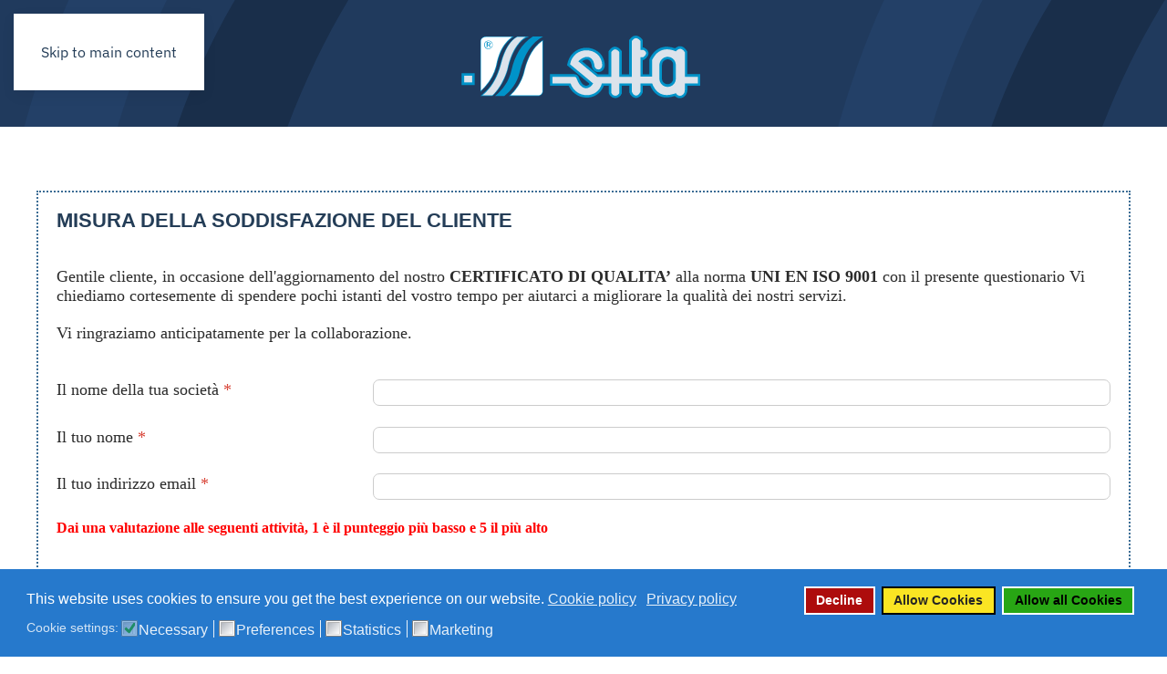

--- FILE ---
content_type: text/html; charset=utf-8
request_url: https://www.sitauv.com/en/msc.html
body_size: 8511
content:
<!DOCTYPE html>
<html lang="en-gb" dir="ltr">
    <head>
        <meta name="viewport" content="width=device-width, initial-scale=1">
        <link rel="icon" href="/templates/yootheme/packages/theme-joomla/assets/images/favicon.png" sizes="any">
                <link rel="apple-touch-icon" href="/templates/yootheme/packages/theme-joomla/assets/images/apple-touch-icon.png">
        <meta charset="utf-8">
	<meta name="robots" content="noindex, nofollow">
	<meta name="author" content="giorgia">
	<meta name="generator" content="Joomla! - Open Source Content Management">
	<title>MODULO SODDISFAZIONE CLIENTE</title>
	<link href="/favicon.ico" rel="icon" type="image/vnd.microsoft.icon">
<link href="/media/vendor/joomla-custom-elements/css/joomla-alert.min.css?0.4.1" rel="stylesheet">
	<link href="/plugins/system/gdpr/assets/css/cookieconsent.min.css?adc004" rel="stylesheet">
	<link href="/plugins/system/gdpr/assets/css/jquery.fancybox.min.css?adc004" rel="stylesheet">
	<link href="/media/system/css/joomla-fontawesome.min.css?4.5.33" rel="preload" as="style" onload="this.onload=null;this.rel='stylesheet'">
	<link href="/templates/yootheme/css/theme.12.css?1767964371" rel="stylesheet">
	<link href="/media/com_convertforms/css/convertforms.css?adc004" rel="stylesheet">
	<link rel="stylesheet" data-source="gdprlock">
	<link href="/media/mod_languages/css/template.min.css?adc004" rel="stylesheet">
	<style>div.cc-window.cc-floating{max-width:32em}@media(max-width: 639px){div.cc-window.cc-floating:not(.cc-center){max-width: none}}div.cc-window, span.cc-cookie-settings-toggler, span.cc-cookie-domains-toggler{font-size:16px}div.cc-revoke{font-size:16px}div.cc-settings-label,span.cc-cookie-settings-toggle{font-size:14px}div.cc-window.cc-banner{padding:1em 1.8em}div.cc-window.cc-floating{padding:2em 1.8em}input.cc-cookie-checkbox+span:before, input.cc-cookie-checkbox+span:after{border-radius:1px}div.cc-center,div.cc-floating,div.cc-checkbox-container,div.gdpr-fancybox-container div.fancybox-content,ul.cc-cookie-category-list li,fieldset.cc-service-list-title legend{border-radius:0px}div.cc-window a.cc-btn,span.cc-cookie-settings-toggle{border-radius:0px}</style>
	<style>a.cc-btn.cc-dismiss{display:none}</style>
	<style>#cf_1 .cf-control-group[data-key="12"] {
                --heading-font-size: 22px;
--heading-font-family: Arial;
--heading-line-height: 22px;
--heading-letter-spacing: 0px;
--heading-text-align: left;

            }
        </style>
	<style>#cf_1 .cf-control-group[data-key="2"] {
                --button-border-radius: 3px;
--button-padding: 11px 15px;
--button-color: #ffffff;
--button-font-size: 15px;
--button-background-color: #1f3c59;

            }
        </style>
	<style>.convertforms {
                --color-primary: #4285F4;
--color-success: #0F9D58;
--color-danger: #d73e31;
--color-warning: #F4B400;
--color-default: #444;
--color-grey: #ccc;

            }
        </style>
	<style>#cf_1 {
                --font: Source Sans Pro;
--background-color: rgba(255, 255, 255, 1);
--border: dotted 2px #3b6c94;
--border-radius: 0px;
--control-gap: 10px;
--label-color: #2b2b2b;
--label-size: 18px;
--label-weight: 400;
--input-color: #454545;
--input-placeholder-color: #45454570;
--input-text-align: left;
--input-background-color: #ffffff;
--input-border-color: #cccccc;
--input-border-radius: 7px;
--input-size: 15px;
--input-padding: 5px 7px;

            }
        </style>
<script type="application/json" class="joomla-script-options new">{"com_convertforms":{"baseURL":"\/en\/component\/convertforms","debug":false,"forward_context":{"request":{"view":"article","task":null,"option":"com_content","layout":null,"id":148}}},"joomla.jtext":{"COM_CONVERTFORMS_INVALID_RESPONSE":"Invalid Response","COM_CONVERTFORMS_INVALID_TASK":"Invalid Task","ERROR":"Error","MESSAGE":"Message","NOTICE":"Notice","WARNING":"Warning","JCLOSE":"Close","JOK":"OK","JOPEN":"Open"},"system.paths":{"root":"","rootFull":"https:\/\/www.sitauv.com\/","base":"","baseFull":"https:\/\/www.sitauv.com\/"},"csrf.token":"67010774bc2378ffe3066221f8f72500","system.keepalive":{"interval":840000,"uri":"\/en\/component\/ajax\/?format=json"}}</script>
	<script src="/media/system/js/core.min.js?a3d8f8"></script>
	<script src="/media/system/js/keepalive.min.js?08e025" type="module"></script>
	<script src="/media/system/js/messages.min.js?9a4811" type="module"></script>
	<script src="/media/vendor/jquery/js/jquery.min.js?3.7.1"></script>
	<script src="/plugins/system/gdpr/assets/js/jquery.fancybox.min.js?adc004" defer></script>
	<script src="/plugins/system/gdpr/assets/js/cookieconsent.min.js?adc004" defer></script>
	<script src="/plugins/system/gdpr/assets/js/init.js?adc004" defer></script>
	<script src="/templates/yootheme/vendor/assets/uikit/dist/js/uikit.min.js?4.5.33"></script>
	<script src="/templates/yootheme/vendor/assets/uikit/dist/js/uikit-icons-design-escapes.min.js?4.5.33"></script>
	<script src="/templates/yootheme/js/theme.js?4.5.33"></script>
	<script src="/media/com_convertforms/js/site.js?adc004"></script>
	<script>var gdprConfigurationOptions = { complianceType: 'opt-out',
																			  cookieConsentLifetime: 182,
																			  cookieConsentSamesitePolicy: '',
																			  cookieConsentSecure: 0,
																			  cookieJoomlaSettings: 0,
																			  cookieConsentDomain: '',
																			  cookieConsentPath: '/',
																			  disableFirstReload: 0,
																	  		  blockJoomlaSessionCookie: 0,
																			  blockExternalCookiesDomains: 0,
																			  externalAdvancedBlockingModeCustomAttribute: '',
																			  allowedCookies: '',
																			  blockCookieDefine: 0,
																			  autoAcceptOnNextPage: 0,
																			  revokable: 1,
																			  lawByCountry: 0,
																			  checkboxLawByCountry: 0,
																			  blockPrivacyPolicy: 0,
																			  cacheGeolocationCountry: 1,
																			  countryAcceptReloadTimeout: 1000,
																			  usaCCPARegions: null,
																			  countryEnableReload: 1,
																			  customHasLawCountries: [""],
																			  dismissOnScroll: 0,
																			  dismissOnTimeout: 0,
																			  containerSelector: 'body',
																			  hideOnMobileDevices: 0,
																			  autoFloatingOnMobile: 0,
																			  autoFloatingOnMobileThreshold: 1024,
																			  autoRedirectOnDecline: 0,
																			  autoRedirectOnDeclineLink: '',
																			  showReloadMsg: 0,
																			  showReloadMsgText: 'Applying preferences and reloading the page...',
																			  showConsentID: 0,
																			  defaultClosedToolbar: 0,
																			  toolbarLayout: 'basic',
																			  toolbarTheme: 'block',
																			  toolbarButtonsTheme: 'decline_first',
																			  revocableToolbarTheme: 'advanced',
																			  toolbarPosition: 'bottom',
																			  toolbarCenterTheme: 'compact',
																			  revokePosition: 'revoke-top',
																			  toolbarPositionmentType: 1,
																			  positionCenterSimpleBackdrop: 0,
																			  positionCenterBlurEffect: 0,
																			  positionCenterBlurEffectAlwaysFirstVisit: 0,
																			  preventPageScrolling: 0,
																			  popupEffect: 'fade',
																			  popupBackground: '#2679cc',
																			  popupText: '#ffffff',
																			  popupLink: '#ffffff',
																			  buttonBackground: '#fae523',
																			  buttonBorder: '#000000',
																			  buttonText: '#242424',
																			  highlightOpacity: '100',
																			  highlightBackground: '#ad0c0c',
																			  highlightBorder: '#ffffff',
																			  highlightText: '#ffffff',
																			  highlightDismissBackground: '#fff200',
																		  	  highlightDismissBorder: '#ffffff',
																		 	  highlightDismissText: '#000000',
																			  autocenterRevokableButton: 0,
																			  hideRevokableButton: 0,
																			  hideRevokableButtonOnscroll: 0,
																			  customRevokableButton: 0,
																			  customRevokableButtonAction: 0,
																			  headerText: 'Cookies used on the website!',
																			  messageText: 'This website uses cookies to ensure you get the best experience on our website.',
																			  denyMessageEnabled: 0, 
																			  denyMessage: 'You have declined cookies, to ensure the best experience on this website please consent the cookie usage.',
																			  placeholderBlockedResources: 0, 
																			  placeholderBlockedResourcesAction: '',
																	  		  placeholderBlockedResourcesText: 'devi abilitare i cookie e aggiornare la tua pagina per vedere questo contenuto',
																			  placeholderIndividualBlockedResourcesText: 'Devi accettare i cooki per il dominio {domain} e aggiornare la pagina per vedere i contenuti',
																			  placeholderIndividualBlockedResourcesAction: 0,
																			  placeholderOnpageUnlock: 0,
																			  scriptsOnpageUnlock: 0,
																			  autoDetectYoutubePoster: 0,
																			  autoDetectYoutubePosterApikey: 'AIzaSyAV_WIyYrUkFV1H8OKFYG8wIK8wVH9c82U',
																			  dismissText: 'Decline',
																			  allowText: 'Allow Cookies',
																			  denyText: 'Decline',
																			  cookiePolicyLinkText: 'Cookie policy',
																			  cookiePolicyLink: 'https://www.iubenda.com/privacy-policy/73863642/cookie-policy',
																			  cookiePolicyRevocableTabText: 'Cookie policy',
																			  cookiePolicyRevocableTabIcon: 'text',
																			  cookiePolicyRevocableTabIconCustom: '',
																			  privacyPolicyLinkText: 'Privacy policy',
																			  privacyPolicyLink: 'https://www.iubenda.com/privacy-policy/73863642',
																			  googleCMPTemplate: 0,
																			  enableGdprBulkConsent: 0,
																			  displayBulkConsentDomains: 0,
																			  bulkConsentDomains: [""],
																			  enableCustomScriptExecGeneric: 0,
																			  customScriptExecGeneric: '',
																			  categoriesCheckboxTemplate: 'cc-checkboxes-light',
																			  toggleCookieSettings: 0,
																			  toggleCookieSettingsLinkedView: 0,
																			  toggleCookieSettingsButtonsArea: 0,
 																			  toggleCookieSettingsLinkedViewSefLink: '/en/component/gdpr/',
																	  		  toggleCookieSettingsText: '<span class="cc-cookie-settings-toggle">Settings <span class="cc-cookie-settings-toggler">&#x25EE</span></span>',
																			  toggleCookieSettingsButtonBackground: '#333333',
																			  toggleCookieSettingsButtonBorder: '#ffffff',
																			  toggleCookieSettingsButtonText: '#ffffff',
																			  showLinks: 1,
																			  blankLinks: '_blank',
																			  autoOpenPrivacyPolicy: 0,
																			  openAlwaysDeclined: 1,
																			  cookieSettingsLabel: 'Cookie settings:',
															  				  cookieSettingsDesc: 'Choose which kind of cookies you want to disable by clicking on the checkboxes. Click on a category name for more informations about used cookies.',
																			  cookieCategory1Enable: 1,
																			  cookieCategory1Name: 'Necessary',
																			  cookieCategory1Locked: 1,
																			  cookieCategory2Enable: 1,
																			  cookieCategory2Name: 'Preferences',
																			  cookieCategory2Locked: 0,
																			  cookieCategory3Enable: 1,
																			  cookieCategory3Name: 'Statistics',
																			  cookieCategory3Locked: 0,
																			  cookieCategory4Enable: 1,
																			  cookieCategory4Name: 'Marketing',
																			  cookieCategory4Locked: 0,
																			  cookieCategoriesDescriptions: {},
																			  alwaysReloadAfterCategoriesChange: 0,
																			  preserveLockedCategories: 0,
																			  declineButtonBehavior: 'hard',
																			  blockCheckedCategoriesByDefault: 0,
																			  reloadOnfirstDeclineall: 0,
																			  trackExistingCheckboxSelectors: '',
															  		  		  trackExistingCheckboxConsentLogsFormfields: 'name,email,subject,message',
																			  allowallShowbutton: 1,
																			  allowallText: 'Allow all Cookies',
																			  allowallButtonBackground: '#28a614',
																			  allowallButtonBorder: '#ffffff',
																			  allowallButtonText: '#000000',
																			  allowallButtonTimingAjax: 'fast',
																			  includeAcceptButton: 0,
																			  includeDenyButton: 0,
																			  trackConsentDate: 0,
																			  execCustomScriptsOnce: 1,
																			  optoutIndividualResources: 0,
																			  blockIndividualResourcesServerside: 0,
																			  disableSwitchersOptoutCategory: 0,
																			  autoAcceptCategories: 0,
																			  allowallIndividualResources: 1,
																			  blockLocalStorage: 0,
																			  blockSessionStorage: 0,
																			  externalAdvancedBlockingModeTags: 'iframe,script,img,source,link',
																			  enableCustomScriptExecCategory1: 0,
																			  customScriptExecCategory1: '',
																			  enableCustomScriptExecCategory2: 0,
																			  customScriptExecCategory2: '',
																			  enableCustomScriptExecCategory3: 0,
																			  customScriptExecCategory3: '',
																			  enableCustomScriptExecCategory4: 0,
																			  customScriptExecCategory4: '',
																			  enableCustomDeclineScriptExecCategory1: 0,
																			  customScriptDeclineExecCategory1: '',
																			  enableCustomDeclineScriptExecCategory2: 0,
																			  customScriptDeclineExecCategory2: '',
																			  enableCustomDeclineScriptExecCategory3: 0,
																			  customScriptDeclineExecCategory3: '',
																			  enableCustomDeclineScriptExecCategory4: 0,
																			  customScriptDeclineExecCategory4: '',
																			  enableCMPPreferences: 0,
																			  enableGTMEventsPreferences: 0,
																			  enableCMPStatistics: 0,
																			  enableGTMEventsStatistics: 0,
																			  enableCMPAds: 0,
																			  enableUETAds: 0,
																			  enableGTMEventsAds: 0,
																			  enableClarityAnalytics: 0,
                                                                              enableClarityAds: 0,
																			  debugMode: 0
																		};var gdpr_ajax_livesite='https://www.sitauv.com/';var gdpr_enable_log_cookie_consent=1;</script>
	<script>var gdprUseCookieCategories=1;var gdpr_ajaxendpoint_cookie_category_desc='https://www.sitauv.com/index.php?option=com_gdpr&task=user.getCookieCategoryDescription&format=raw&lang=en';</script>
	<script>var gdprCookieCategoryDisabled2=1;</script>
	<script>var gdprCookieCategoryDisabled3=1;</script>
	<script>var gdprCookieCategoryDisabled4=1;</script>
	<script>var gdprJSessCook='c1fd0b223bf31b6b2e92448999039059';var gdprJSessVal='fo1lpfp4qlphekdb7ld58nkqfp';var gdprJAdminSessCook='d4d2f7d56e5d55945b98b0962e940f27';var gdprPropagateCategoriesSession=1;var gdprAlwaysPropagateCategoriesSession=1;var gdprAlwaysCheckCategoriesSession=0;</script>
	<script>var gdprFancyboxWidth=700;var gdprFancyboxHeight=800;var gdprCloseText='Close';</script>
	<script type="application/ld+json">{"@context":"https://schema.org","@graph":[{"@type":"Organization","@id":"https://www.sitauv.com/#/schema/Organization/base","name":"SITAUV","url":"https://www.sitauv.com/"},{"@type":"WebSite","@id":"https://www.sitauv.com/#/schema/WebSite/base","url":"https://www.sitauv.com/","name":"SITAUV","publisher":{"@id":"https://www.sitauv.com/#/schema/Organization/base"}},{"@type":"WebPage","@id":"https://www.sitauv.com/#/schema/WebPage/base","url":"https://www.sitauv.com/en/msc.html","name":"MODULO SODDISFAZIONE CLIENTE","isPartOf":{"@id":"https://www.sitauv.com/#/schema/WebSite/base"},"about":{"@id":"https://www.sitauv.com/#/schema/Organization/base"},"inLanguage":"en-GB"},{"@type":"Article","@id":"https://www.sitauv.com/#/schema/com_content/article/148","name":"MODULO SODDISFAZIONE CLIENTE","headline":"MODULO SODDISFAZIONE CLIENTE","inLanguage":"en-GB","author":{"@type":"Person","name":"giorgia"},"dateCreated":"2023-09-25T12:50:38+00:00","interactionStatistic":{"@type":"InteractionCounter","userInteractionCount":333},"isPartOf":{"@id":"https://www.sitauv.com/#/schema/WebPage/base"}}]}</script>
	<script>window.yootheme ||= {}; var $theme = yootheme.theme = {"i18n":{"close":{"label":"Close"},"totop":{"label":"Back to top"},"marker":{"label":"Open"},"navbarToggleIcon":{"label":"Open Menu"},"paginationPrevious":{"label":"Previous page"},"paginationNext":{"label":"Next Page"},"searchIcon":{"toggle":"Open Search","submit":"Submit Search"},"slider":{"next":"Next slide","previous":"Previous slide","slideX":"Slide %s","slideLabel":"%s of %s"},"slideshow":{"next":"Next slide","previous":"Previous slide","slideX":"Slide %s","slideLabel":"%s of %s"},"lightboxPanel":{"next":"Next slide","previous":"Previous slide","slideLabel":"%s of %s","close":"Close"}}};</script>

    </head>
    <body class="">

        <div class="uk-hidden-visually uk-notification uk-notification-top-left uk-width-auto">
            <div class="uk-notification-message">
                <a href="#tm-main" class="uk-link-reset">Skip to main content</a>
            </div>
        </div>

        
        
        <div class="tm-page">

                        


<header class="tm-header-mobile uk-hidden@m">


    
        <div class="uk-navbar-container">

            <div class="uk-container uk-container-expand">
                <nav class="uk-navbar" uk-navbar="{&quot;align&quot;:&quot;left&quot;,&quot;container&quot;:&quot;.tm-header-mobile&quot;,&quot;boundary&quot;:&quot;.tm-header-mobile .uk-navbar-container&quot;}">

                                        <div class="uk-navbar-left">

                                                    
<div class="uk-navbar-item" id="module-117">

    
    <div class="uk-grid tm-grid-expand uk-child-width-1-1 uk-grid-margin">
<div class="uk-width-1-1">
    
        
            
            
            
                
                    
<div class="uk-margin">
        <img src="/images/logo-sitauv.svg" width="150" height="50" class="el-image" alt loading="lazy">    
    
</div>
                
            
        
    
</div></div>
</div>

                        
                        
                        
                    </div>
                    
                    
                                        <div class="uk-navbar-right">

                                                    
                        
                                                    <a uk-toggle href="#tm-dialog-mobile" class="uk-navbar-toggle">

        
        <div uk-navbar-toggle-icon></div>

        
    </a>
                        
                    </div>
                    
                </nav>
            </div>

        </div>

    



        <div id="tm-dialog-mobile" uk-offcanvas="container: true; overlay: true" mode="slide" flip>
        <div class="uk-offcanvas-bar uk-flex uk-flex-column">

                        <button class="uk-offcanvas-close uk-close-large" type="button" uk-close uk-toggle="cls: uk-close-large; mode: media; media: @s"></button>
            
                        <div class="uk-margin-auto-bottom">
                
<div class="uk-panel" id="module-121">

    
    
<div class="uk-panel mod-languages">

    
    
        <ul class="uk-subnav">
                                            <li >
                    <a style="display: flex !important;" href="/msc.html">
                                                    <img title="Italiano (IT)" src="/media/mod_languages/images/it_it.gif" alt="Italiano (IT)">                                            </a>
                </li>
                                                            <li class="uk-active">
                    <a style="display: flex !important;" href="https://www.sitauv.com/en/msc.html">
                                                    <img title="English (United Kingdom)" src="/media/mod_languages/images/en_gb.gif" alt="English (United Kingdom)">                                            </a>
                </li>
                                    </ul>

    
    
</div>

</div>

            </div>
            
            
        </div>
    </div>
    
    
    

</header>




<header class="tm-header uk-visible@m">





        <div class="tm-headerbar-default tm-headerbar tm-headerbar-top">
        <div class="uk-container uk-container-expand">
            <div class="uk-position-relative uk-flex uk-flex-center uk-flex-middle">

                                <div class="uk-position-center-left uk-position-z-index-high">
                    
<div class="uk-panel" id="module-126">

    
    <div class="uk-grid tm-grid-expand uk-child-width-1-1 uk-grid-margin">
<div class="uk-width-1-1">
    
        
            
            
            
                
                    
<div class="uk-margin" uk-scrollspy="target: [uk-scrollspy-class];">    <ul class="uk-child-width-auto uk-grid-small uk-flex-inline uk-flex-middle" uk-grid>
            <li class="el-item">
<a class="el-link" href="https://www.linkedin.com/company/sitauv/" target="_blank" rel="noreferrer"><span uk-icon="icon: linkedin; width: 18; height: 18;"></span></a></li>
    
    </ul></div>
                
            
        
    
</div></div>
</div>

                </div>
                
                                
<div class="uk-panel" id="module-116">

    
    <div class="uk-grid tm-grid-expand uk-child-width-1-1 uk-grid-margin">
<div class="uk-width-1-1">
    
        
            
            
            
                
                    
<div class="uk-margin">
        <img src="/images/logo-sitauv.svg" width="300" height="99" class="el-image" alt loading="lazy">    
    
</div>
                
            
        
    
</div></div>
</div>

                
                
            </div>
        </div>
    </div>
    
    





</header>

            
            

            <main id="tm-main" >

                
                <div id="system-message-container" aria-live="polite"></div>

                <!-- Builder #page -->
<div class="uk-section-default uk-section">
    
        
        
        
            
                                <div class="uk-container">                
                    <div class="uk-grid tm-grid-expand uk-child-width-1-1 uk-grid-margin">
<div class="uk-width-1-1">
    
        
            
            
            
                
                    
<div class="uk-panel">
    
    <div id="cf_1" class="convertforms cf cf-img-above cf-form-bottom cf-success-hideform  cf-hasLabels   cf-labelpos-left" data-id="1" data-cf-hp="" data-cf-tts="">
	<form name="cf1" id="cf1" method="post" action="#">
				<div class="cf-form-wrap cf-col-16" style="background-color:none">
			<div class="cf-response" aria-live="polite" id="cf_1_response"></div>
			
							<div class="cf-fields">
					
<div class="cf-control-group" data-key="12" data-name="heading_12" data-type="heading" >
	
	<div class="cf-control-input">
		<h2 class="cf-heading">MISURA DELLA SODDISFAZIONE DEL CLIENTE</h2>

	</div>
</div> 
<div class="cf-control-group" data-key="13" data-name="html_13" data-type="html" >
	
	<div class="cf-control-input">
		<div>
    <p><span style="font-size: 18px;">Gentile cliente, in occasione dell'aggiornamento del nostro <strong style="mso-bidi-font-weight: normal;">CERTIFICATO DI QUALITA’</strong> alla norma <strong style="mso-bidi-font-weight: normal;">UNI EN ISO 9001 </strong>con il presente questionario Vi chiediamo cortesemente di spendere pochi istanti del vostro tempo per aiutarci a migliorare la qualità dei nostri servizi.</span></p>
<p><span style="font-size: 18px;">Vi ringraziamo anticipatamente per la collaborazione.</span></p></div>	</div>
</div> 
<div class="cf-control-group" data-key="11" data-name="name_copy1rj3" data-type="text" data-required>
						<div class="cf-control-label">
				<label class="cf-label" for="form1_namecopy1rj3">
					Il nome della tua società											<span class="cf-required-label">*</span>
									</label>
			</div>
			
	<div class="cf-control-input">
		<input type="text" name="cf[name_copy1rj3]" id="form1_namecopy1rj3"
	
			aria-label="Il nome della tua società"
	
			required
		aria-required="true"
	
	
		
	
	
	
	
	
	
	class="cf-input"
>	</div>
</div> 
<div class="cf-control-group" data-key="1" data-name="name" data-type="text" data-required>
						<div class="cf-control-label">
				<label class="cf-label" for="form1_name">
					Il tuo nome											<span class="cf-required-label">*</span>
									</label>
			</div>
			
	<div class="cf-control-input">
		<input type="text" name="cf[name]" id="form1_name"
	
			aria-label="Il tuo nome"
	
			required
		aria-required="true"
	
	
		
	
	
	
	
	
	
	class="cf-input"
>	</div>
</div> 
<div class="cf-control-group" data-key="0" data-name="email" data-type="email" data-required>
						<div class="cf-control-label">
				<label class="cf-label" for="form1_email">
					Il tuo indirizzo email											<span class="cf-required-label">*</span>
									</label>
			</div>
			
	<div class="cf-control-input">
		<input type="email" name="cf[email]" id="form1_email"
	
			aria-label="Il tuo indirizzo email"
	
			required
		aria-required="true"
	
	
		
	
	
	
	
	
	
	class="cf-input"
>	</div>
</div> 
<div class="cf-control-group" data-key="25" data-name="html_25" data-type="html" >
	
	<div class="cf-control-input">
		<div>
    <p><span style="font-size: 16px;"><strong><span style="color: #ff0000;">Dai una valutazione alle seguenti attività, 1 è il punteggio più basso e 5 il più alto</span></strong></span></p></div>	</div>
</div> 
<div class="cf-control-group" data-key="14" data-name="divider_14" data-type="divider" >
	
	<div class="cf-control-input">
		<div class="cf-divider" style="border-top-style: dashed;border-top-width: 1px;border-top-color: #cccccc;margin-top:0px;margin-bottom:0px"></div>	</div>
</div> 
<fieldset class="cf-control-group" data-key="3" data-name="radio_3" data-type="radio" data-required>
						<legend class="cf-label">
				Competenza dell’Ufficio Commerciale									<span class="cf-required-label">*</span>
							</legend>
			
	<div class="cf-control-input">
		<div class="cf-list cf-list-auto-columns">
			<div class="cf-radio-group">
			<input type="radio" name="cf[radio_3][]" id="form1_radio3_0"
				value="1"
				data-calc-value="1"

				
									required
					aria-required="true"
				
				class="cf-input"
			>

			<label class="cf-label" for="form1_radio3_0">
				1			</label>
		</div>
			<div class="cf-radio-group">
			<input type="radio" name="cf[radio_3][]" id="form1_radio3_1"
				value="2"
				data-calc-value="2"

				
									required
					aria-required="true"
				
				class="cf-input"
			>

			<label class="cf-label" for="form1_radio3_1">
				2			</label>
		</div>
			<div class="cf-radio-group">
			<input type="radio" name="cf[radio_3][]" id="form1_radio3_2"
				value="3"
				data-calc-value="3"

				
									required
					aria-required="true"
				
				class="cf-input"
			>

			<label class="cf-label" for="form1_radio3_2">
				3			</label>
		</div>
			<div class="cf-radio-group">
			<input type="radio" name="cf[radio_3][]" id="form1_radio3_3"
				value="4"
				data-calc-value="4"

				
									required
					aria-required="true"
				
				class="cf-input"
			>

			<label class="cf-label" for="form1_radio3_3">
				4			</label>
		</div>
			<div class="cf-radio-group">
			<input type="radio" name="cf[radio_3][]" id="form1_radio3_4"
				value="5"
				data-calc-value="5"

				
									required
					aria-required="true"
				
				class="cf-input"
			>

			<label class="cf-label" for="form1_radio3_4">
				5			</label>
		</div>
	</div>	</div>
</fieldset> 
<div class="cf-control-group" data-key="15" data-name="divider_15" data-type="divider" >
	
	<div class="cf-control-input">
		<div class="cf-divider" style="border-top-style: dashed;border-top-width: 1px;border-top-color: #cccccc;margin-top:0px;margin-bottom:0px"></div>	</div>
</div> 
<fieldset class="cf-control-group" data-key="4" data-name="radio_4" data-type="radio" data-required>
						<legend class="cf-label">
				Tempestività offerte									<span class="cf-required-label">*</span>
							</legend>
			
	<div class="cf-control-input">
		<div class="cf-list cf-list-auto-columns">
			<div class="cf-radio-group">
			<input type="radio" name="cf[radio_4][]" id="form1_radio4_0"
				value="1"
				data-calc-value="1"

				
									required
					aria-required="true"
				
				class="cf-input"
			>

			<label class="cf-label" for="form1_radio4_0">
				1			</label>
		</div>
			<div class="cf-radio-group">
			<input type="radio" name="cf[radio_4][]" id="form1_radio4_1"
				value="2"
				data-calc-value="2"

				
									required
					aria-required="true"
				
				class="cf-input"
			>

			<label class="cf-label" for="form1_radio4_1">
				2			</label>
		</div>
			<div class="cf-radio-group">
			<input type="radio" name="cf[radio_4][]" id="form1_radio4_2"
				value="3"
				data-calc-value="3"

				
									required
					aria-required="true"
				
				class="cf-input"
			>

			<label class="cf-label" for="form1_radio4_2">
				3			</label>
		</div>
			<div class="cf-radio-group">
			<input type="radio" name="cf[radio_4][]" id="form1_radio4_3"
				value="4"
				data-calc-value="4"

				
									required
					aria-required="true"
				
				class="cf-input"
			>

			<label class="cf-label" for="form1_radio4_3">
				4			</label>
		</div>
			<div class="cf-radio-group">
			<input type="radio" name="cf[radio_4][]" id="form1_radio4_4"
				value="5"
				data-calc-value="5"

				
									required
					aria-required="true"
				
				class="cf-input"
			>

			<label class="cf-label" for="form1_radio4_4">
				5			</label>
		</div>
	</div>	</div>
</fieldset> 
<div class="cf-control-group" data-key="16" data-name="divider_16" data-type="divider" >
	
	<div class="cf-control-input">
		<div class="cf-divider" style="border-top-style: dashed;border-top-width: 1px;border-top-color: #cccccc;margin-top:0px;margin-bottom:0px"></div>	</div>
</div> 
<fieldset class="cf-control-group" data-key="5" data-name="radio_5" data-type="radio" data-required>
						<legend class="cf-label">
				Fascia di prezzo									<span class="cf-required-label">*</span>
							</legend>
			
	<div class="cf-control-input">
		<div class="cf-list cf-list-auto-columns">
			<div class="cf-radio-group">
			<input type="radio" name="cf[radio_5][]" id="form1_radio5_0"
				value="1"
				data-calc-value="1"

				
									required
					aria-required="true"
				
				class="cf-input"
			>

			<label class="cf-label" for="form1_radio5_0">
				1			</label>
		</div>
			<div class="cf-radio-group">
			<input type="radio" name="cf[radio_5][]" id="form1_radio5_1"
				value="2"
				data-calc-value="2"

				
									required
					aria-required="true"
				
				class="cf-input"
			>

			<label class="cf-label" for="form1_radio5_1">
				2			</label>
		</div>
			<div class="cf-radio-group">
			<input type="radio" name="cf[radio_5][]" id="form1_radio5_2"
				value="3"
				data-calc-value="3"

				
									required
					aria-required="true"
				
				class="cf-input"
			>

			<label class="cf-label" for="form1_radio5_2">
				3			</label>
		</div>
			<div class="cf-radio-group">
			<input type="radio" name="cf[radio_5][]" id="form1_radio5_3"
				value="4"
				data-calc-value="4"

				
									required
					aria-required="true"
				
				class="cf-input"
			>

			<label class="cf-label" for="form1_radio5_3">
				4			</label>
		</div>
			<div class="cf-radio-group">
			<input type="radio" name="cf[radio_5][]" id="form1_radio5_4"
				value="5"
				data-calc-value="5"

				
									required
					aria-required="true"
				
				class="cf-input"
			>

			<label class="cf-label" for="form1_radio5_4">
				5			</label>
		</div>
	</div>	</div>
</fieldset> 
<div class="cf-control-group" data-key="19" data-name="divider_19" data-type="divider" >
	
	<div class="cf-control-input">
		<div class="cf-divider" style="border-top-style: dashed;border-top-width: 1px;border-top-color: #cccccc;margin-top:0px;margin-bottom:0px"></div>	</div>
</div> 
<fieldset class="cf-control-group" data-key="6" data-name="radio_6" data-type="radio" data-required>
						<legend class="cf-label">
				Range prodotti SITA									<span class="cf-required-label">*</span>
							</legend>
			
	<div class="cf-control-input">
		<div class="cf-list cf-list-auto-columns">
			<div class="cf-radio-group">
			<input type="radio" name="cf[radio_6][]" id="form1_radio6_0"
				value="1"
				data-calc-value="1"

				
									required
					aria-required="true"
				
				class="cf-input"
			>

			<label class="cf-label" for="form1_radio6_0">
				1			</label>
		</div>
			<div class="cf-radio-group">
			<input type="radio" name="cf[radio_6][]" id="form1_radio6_1"
				value="2"
				data-calc-value="2"

				
									required
					aria-required="true"
				
				class="cf-input"
			>

			<label class="cf-label" for="form1_radio6_1">
				2			</label>
		</div>
			<div class="cf-radio-group">
			<input type="radio" name="cf[radio_6][]" id="form1_radio6_2"
				value="3"
				data-calc-value="3"

				
									required
					aria-required="true"
				
				class="cf-input"
			>

			<label class="cf-label" for="form1_radio6_2">
				3			</label>
		</div>
			<div class="cf-radio-group">
			<input type="radio" name="cf[radio_6][]" id="form1_radio6_3"
				value="4"
				data-calc-value="4"

				
									required
					aria-required="true"
				
				class="cf-input"
			>

			<label class="cf-label" for="form1_radio6_3">
				4			</label>
		</div>
			<div class="cf-radio-group">
			<input type="radio" name="cf[radio_6][]" id="form1_radio6_4"
				value="5"
				data-calc-value="5"

				
									required
					aria-required="true"
				
				class="cf-input"
			>

			<label class="cf-label" for="form1_radio6_4">
				5			</label>
		</div>
	</div>	</div>
</fieldset> 
<div class="cf-control-group" data-key="18" data-name="divider_18" data-type="divider" >
	
	<div class="cf-control-input">
		<div class="cf-divider" style="border-top-style: dashed;border-top-width: 1px;border-top-color: #cccccc;margin-top:0px;margin-bottom:0px"></div>	</div>
</div> 
<fieldset class="cf-control-group" data-key="7" data-name="radio_7" data-type="radio" data-required>
						<legend class="cf-label">
				Rispondenza dei materiali all’ordine									<span class="cf-required-label">*</span>
							</legend>
			
	<div class="cf-control-input">
		<div class="cf-list cf-list-auto-columns">
			<div class="cf-radio-group">
			<input type="radio" name="cf[radio_7][]" id="form1_radio7_0"
				value="1"
				data-calc-value="1"

				
									required
					aria-required="true"
				
				class="cf-input"
			>

			<label class="cf-label" for="form1_radio7_0">
				1			</label>
		</div>
			<div class="cf-radio-group">
			<input type="radio" name="cf[radio_7][]" id="form1_radio7_1"
				value="2"
				data-calc-value="2"

				
									required
					aria-required="true"
				
				class="cf-input"
			>

			<label class="cf-label" for="form1_radio7_1">
				2			</label>
		</div>
			<div class="cf-radio-group">
			<input type="radio" name="cf[radio_7][]" id="form1_radio7_2"
				value="3"
				data-calc-value="3"

				
									required
					aria-required="true"
				
				class="cf-input"
			>

			<label class="cf-label" for="form1_radio7_2">
				3			</label>
		</div>
			<div class="cf-radio-group">
			<input type="radio" name="cf[radio_7][]" id="form1_radio7_3"
				value="4"
				data-calc-value="4"

				
									required
					aria-required="true"
				
				class="cf-input"
			>

			<label class="cf-label" for="form1_radio7_3">
				4			</label>
		</div>
			<div class="cf-radio-group">
			<input type="radio" name="cf[radio_7][]" id="form1_radio7_4"
				value="5"
				data-calc-value="5"

				
									required
					aria-required="true"
				
				class="cf-input"
			>

			<label class="cf-label" for="form1_radio7_4">
				5			</label>
		</div>
	</div>	</div>
</fieldset> 
<div class="cf-control-group" data-key="17" data-name="divider_17" data-type="divider" >
	
	<div class="cf-control-input">
		<div class="cf-divider" style="border-top-style: dashed;border-top-width: 1px;border-top-color: #cccccc;margin-top:0px;margin-bottom:0px"></div>	</div>
</div> 
<fieldset class="cf-control-group" data-key="8" data-name="radio_8" data-type="radio" data-required>
						<legend class="cf-label">
				Qualità produzione Sita									<span class="cf-required-label">*</span>
							</legend>
			
	<div class="cf-control-input">
		<div class="cf-list cf-list-auto-columns">
			<div class="cf-radio-group">
			<input type="radio" name="cf[radio_8][]" id="form1_radio8_0"
				value="1"
				data-calc-value="1"

				
									required
					aria-required="true"
				
				class="cf-input"
			>

			<label class="cf-label" for="form1_radio8_0">
				1			</label>
		</div>
			<div class="cf-radio-group">
			<input type="radio" name="cf[radio_8][]" id="form1_radio8_1"
				value="2"
				data-calc-value="2"

				
									required
					aria-required="true"
				
				class="cf-input"
			>

			<label class="cf-label" for="form1_radio8_1">
				2			</label>
		</div>
			<div class="cf-radio-group">
			<input type="radio" name="cf[radio_8][]" id="form1_radio8_2"
				value="3"
				data-calc-value="3"

				
									required
					aria-required="true"
				
				class="cf-input"
			>

			<label class="cf-label" for="form1_radio8_2">
				3			</label>
		</div>
			<div class="cf-radio-group">
			<input type="radio" name="cf[radio_8][]" id="form1_radio8_3"
				value="4"
				data-calc-value="4"

				
									required
					aria-required="true"
				
				class="cf-input"
			>

			<label class="cf-label" for="form1_radio8_3">
				4			</label>
		</div>
			<div class="cf-radio-group">
			<input type="radio" name="cf[radio_8][]" id="form1_radio8_4"
				value="5"
				data-calc-value="5"

				
									required
					aria-required="true"
				
				class="cf-input"
			>

			<label class="cf-label" for="form1_radio8_4">
				5			</label>
		</div>
	</div>	</div>
</fieldset> 
<div class="cf-control-group" data-key="20" data-name="divider_20" data-type="divider" >
	
	<div class="cf-control-input">
		<div class="cf-divider" style="border-top-style: dashed;border-top-width: 1px;border-top-color: #cccccc;margin-top:0px;margin-bottom:0px"></div>	</div>
</div> 
<fieldset class="cf-control-group" data-key="9" data-name="radio_9" data-type="radio" data-required>
						<legend class="cf-label">
				Tempi e modalità di consegna									<span class="cf-required-label">*</span>
							</legend>
			
	<div class="cf-control-input">
		<div class="cf-list cf-list-auto-columns">
			<div class="cf-radio-group">
			<input type="radio" name="cf[radio_9][]" id="form1_radio9_0"
				value="1"
				data-calc-value="1"

				
									required
					aria-required="true"
				
				class="cf-input"
			>

			<label class="cf-label" for="form1_radio9_0">
				1			</label>
		</div>
			<div class="cf-radio-group">
			<input type="radio" name="cf[radio_9][]" id="form1_radio9_1"
				value="2"
				data-calc-value="2"

				
									required
					aria-required="true"
				
				class="cf-input"
			>

			<label class="cf-label" for="form1_radio9_1">
				2			</label>
		</div>
			<div class="cf-radio-group">
			<input type="radio" name="cf[radio_9][]" id="form1_radio9_2"
				value="3"
				data-calc-value="3"

				
									required
					aria-required="true"
				
				class="cf-input"
			>

			<label class="cf-label" for="form1_radio9_2">
				3			</label>
		</div>
			<div class="cf-radio-group">
			<input type="radio" name="cf[radio_9][]" id="form1_radio9_3"
				value="4"
				data-calc-value="4"

				
									required
					aria-required="true"
				
				class="cf-input"
			>

			<label class="cf-label" for="form1_radio9_3">
				4			</label>
		</div>
			<div class="cf-radio-group">
			<input type="radio" name="cf[radio_9][]" id="form1_radio9_4"
				value="5"
				data-calc-value="5"

				
									required
					aria-required="true"
				
				class="cf-input"
			>

			<label class="cf-label" for="form1_radio9_4">
				5			</label>
		</div>
	</div>	</div>
</fieldset> 
<div class="cf-control-group" data-key="21" data-name="divider_21" data-type="divider" >
	
	<div class="cf-control-input">
		<div class="cf-divider" style="border-top-style: dashed;border-top-width: 1px;border-top-color: #cccccc;margin-top:0px;margin-bottom:0px"></div>	</div>
</div> 
<fieldset class="cf-control-group" data-key="10" data-name="radio_10" data-type="radio" data-required>
						<legend class="cf-label">
				Qualità servizio post vendita									<span class="cf-required-label">*</span>
							</legend>
			
	<div class="cf-control-input">
		<div class="cf-list cf-list-auto-columns">
			<div class="cf-radio-group">
			<input type="radio" name="cf[radio_10][]" id="form1_radio10_0"
				value="1"
				data-calc-value="1"

				
									required
					aria-required="true"
				
				class="cf-input"
			>

			<label class="cf-label" for="form1_radio10_0">
				1			</label>
		</div>
			<div class="cf-radio-group">
			<input type="radio" name="cf[radio_10][]" id="form1_radio10_1"
				value="2"
				data-calc-value="2"

				
									required
					aria-required="true"
				
				class="cf-input"
			>

			<label class="cf-label" for="form1_radio10_1">
				2			</label>
		</div>
			<div class="cf-radio-group">
			<input type="radio" name="cf[radio_10][]" id="form1_radio10_2"
				value="3"
				data-calc-value="3"

				
									required
					aria-required="true"
				
				class="cf-input"
			>

			<label class="cf-label" for="form1_radio10_2">
				3			</label>
		</div>
			<div class="cf-radio-group">
			<input type="radio" name="cf[radio_10][]" id="form1_radio10_3"
				value="4"
				data-calc-value="4"

				
									required
					aria-required="true"
				
				class="cf-input"
			>

			<label class="cf-label" for="form1_radio10_3">
				4			</label>
		</div>
			<div class="cf-radio-group">
			<input type="radio" name="cf[radio_10][]" id="form1_radio10_4"
				value="5"
				data-calc-value="5"

				
									required
					aria-required="true"
				
				class="cf-input"
			>

			<label class="cf-label" for="form1_radio10_4">
				5			</label>
		</div>
	</div>	</div>
</fieldset> 
<div class="cf-control-group" data-key="22" data-name="divider_22" data-type="divider" >
	
	<div class="cf-control-input">
		<div class="cf-divider" style="border-top-style: dashed;border-top-width: 1px;border-top-color: #cccccc;margin-top:0px;margin-bottom:0px"></div>	</div>
</div> 
<div class="cf-control-group" data-key="23" data-name="textarea_23" data-type="textarea" >
						<div class="cf-control-label">
				<label class="cf-label" for="form1_textarea23">
					Commento									</label>
			</div>
			
	<div class="cf-control-input">
		<textarea name="cf[textarea_23]" id="form1_textarea23"
	
			aria-label="Commento"
	
	
			placeholder=""
	
	
	
	
	class="cf-input"
	rows="3"></textarea>	</div>
</div> 
<div class="cf-control-group" data-key="24" data-name="divider_24" data-type="divider" >
	
	<div class="cf-control-input">
		<div class="cf-divider" style="border-top-style: dashed;border-top-width: 1px;border-top-color: #cccccc;margin-top:0px;margin-bottom:0px"></div>	</div>
</div> 
<div class="cf-control-group" data-key="26" data-name="captcha_26" data-type="captcha" data-required>
						<div class="cf-control-label">
				<label class="cf-label" for="form1_captcha26">
					dimostra che sei una persona e scrivi il risultato											<span class="cf-required-label">*</span>
									</label>
			</div>
			
	<div class="cf-control-input">
		<div class="captcha-container">
	<div class="captcha-equation">
		19		-		3 =
	</div>
		<input type="text" name="captcha_26" id="form1_captcha26"
		required
		autocomplete="off"
		placeholder=""
		class="cf-input"
	/>
	<input type="hidden" name="4e732ced3463d06de0ca9a15b6153677"
		value="f79c92dab61f39aa83c50fb449e3dc35"
	/>
</div>	</div>
</div> 
<div class="cf-control-group" data-key="2" data-name="submit_2" data-type="submit" >
	
	<div class="cf-control-input">
		
<div class="cf-text-center">
    <button type="submit" class="cf-btn cf-one-half">
        <span class="cf-btn-text">INVIA</span>
        <span class="cf-spinner-container">
            <span class="cf-spinner">
                <span class="bounce1" role="presentation"></span>
                <span class="bounce2" role="presentation"></span>
                <span class="bounce3" role="presentation"></span>
            </span>
        </span>
    </button>
</div>

	</div>
</div>				</div>
			
					</div>

		<input type="hidden" name="cf[form_id]" value="1">

		<input type="hidden" name="67010774bc2378ffe3066221f8f72500" value="1">
		
	</form>
	</div>
</div>
                
            
        
    
</div></div>
                                </div>                
            
        
    
</div>

                
            </main>

            

            
        </div>

        
        

    </body>
</html>


--- FILE ---
content_type: image/svg+xml
request_url: https://www.sitauv.com/images/logo-sitauv.svg
body_size: 5678
content:
<?xml version="1.0" encoding="utf-8"?>
<!-- Generator: Adobe Illustrator 27.4.0, SVG Export Plug-In . SVG Version: 6.00 Build 0)  -->
<svg version="1.1" id="Livello_1" xmlns="http://www.w3.org/2000/svg" xmlns:xlink="http://www.w3.org/1999/xlink" x="0px" y="0px"
	 viewBox="0 0 284.2 94.2" style="enable-background:new 0 0 284.2 94.2;" xml:space="preserve">
<style type="text/css">
	.st0{fill-rule:evenodd;clip-rule:evenodd;fill:#0093C9;}
	.st1{fill:#FFFFFF;}
	.st2{fill-rule:evenodd;clip-rule:evenodd;fill:#DCE3EB;}
</style>
<g>
	<g>
		<path class="st0" d="M35,77.1V24.3c0-2.9,2.4-5.3,5.3-5.3H55h14.7c-9.9,6.8-14.9,16.6-17.3,29.1C49.9,60.3,43.2,69.7,35,77.1"/>
		<g id="XMLID_00000080912652409854144590000006963083500848397705_">
			<g>
				<path class="st1" d="M40.3,19.7h27.3c-0.9,0.7-1.8,1.5-2.7,2.2l-0.8,0.8c-5.9,5.7-9.3,12.8-11.4,20.7l-0.6,2.3
					c-0.3,1.1-0.5,2.3-0.7,3.5l-0.3,1.1c-1.9,7.7-5.7,14.6-10.9,20.6l-1.4,1.6c-1.1,1.1-2.1,2.2-3.3,3.3V24.3l0-0.5l0.1-0.5l0.1-0.5
					l0.1-0.4l0.2-0.4C37,20.6,38.6,19.7,40.3,19.7z"/>
			</g>
			<g>
			</g>
		</g>
		<path class="st0" d="M85.6,19c-8.8,2.7-17.5,14.6-21.6,32.7C61.7,62.2,55,75,47.5,81.5H35c10.9-8,17.2-19.6,20.9-34.1
			c3.6-14.2,9.7-24.8,17.4-28.4H85.6z"/>
		<path class="st2" d="M75.5,25.3l-0.8,0.9c-5.5,6.7-8.9,15.3-10.9,23.6l-0.6,2.7c-0.3,1-0.5,2-0.8,3l-0.7,2
			c-2.9,8.1-7.9,17.5-14.4,23.3H37c0.8-0.6,1.6-1.3,2.4-2l0.9-0.9c8.2-7.9,13-18.2,15.9-29.1l0.7-2.7c0.4-1.3,0.7-2.5,1.1-3.8
			l0.8-2.4c2.6-7.3,7.2-16.7,14.6-20.4h8.9c-0.7,0.4-1.4,0.8-2,1.2l-0.8,0.6l-0.8,0.7l-0.8,0.7l-0.8,0.8l-0.8,0.8L75.5,25.3z"/>
		<path class="st0" d="M59.8,81.5h-9.7c7.9-6.3,14.4-14.9,17.2-27.2C70.8,39,77.4,26.9,89.5,19h10.6c-11.4,6-19.8,18.3-24.5,38.1
			C73,67.7,67.4,75.5,59.8,81.5"/>
		<path class="st0" d="M64.5,81.5h30.3c2.9,0,5.3-2.4,5.3-5.3V22.8c-9.6,6-16.2,17-20,32.9C77.7,66,72.5,74.6,64.5,81.5"/>
		<g id="XMLID_00000176011943812336305830000008408825513094479782_">
			<g>
				<path class="st1" d="M99.5,76.2c0,1.7-0.9,3.3-2.4,4.1l-0.4,0.2l-0.4,0.1l-0.4,0.1l-0.5,0.1l-0.5,0H66.2
					c1.3-1.2,2.4-2.4,3.6-3.7l1.2-1.5c4.1-5,7.1-10.7,9-17l0.5-1.9c0.3-1.3,0.6-2.6,1-3.9l0.8-2.8c3-9.8,7.9-19.6,16.4-25.7l0.7-0.5
					V76.2z"/>
			</g>
			<g>
			</g>
		</g>
		<path class="st0" d="M43.4,25.8h-0.9v1.8h0.9c0.5,0,0.9-0.1,1.1-0.2c0.2-0.1,0.3-0.4,0.3-0.7c0-0.3-0.1-0.6-0.3-0.7
			C44.3,25.9,43.9,25.8,43.4,25.8 M43.5,25.3c0.7,0,1.2,0.1,1.6,0.3c0.3,0.2,0.5,0.6,0.5,1.1c0,0.4-0.1,0.7-0.3,0.9
			c-0.2,0.2-0.5,0.4-0.9,0.4l1.1,2.3h-0.9l-1.1-2.2h-1.2v2.2h-0.8v-5.1H43.5z M47.3,27.9c0-0.5-0.1-1-0.3-1.5
			c-0.2-0.5-0.5-0.9-0.8-1.3c-0.4-0.4-0.8-0.7-1.3-0.9c-0.5-0.2-1-0.3-1.5-0.3c-0.5,0-1,0.1-1.5,0.3c-0.5,0.2-0.9,0.5-1.3,0.8
			c-0.4,0.4-0.7,0.8-0.9,1.3c-0.2,0.5-0.3,1-0.3,1.5c0,0.5,0.1,1,0.3,1.5c0.2,0.5,0.5,0.9,0.9,1.3c0.4,0.4,0.8,0.7,1.3,0.9
			c0.5,0.2,1,0.3,1.5,0.3c0.5,0,1-0.1,1.5-0.3c0.5-0.2,0.9-0.5,1.3-0.9c0.4-0.4,0.6-0.8,0.8-1.2C47.3,29,47.3,28.5,47.3,27.9
			L47.3,27.9z M43.4,23.5c0.6,0,1.2,0.1,1.7,0.3c0.5,0.2,1,0.5,1.4,1c0.4,0.4,0.7,0.9,0.9,1.4c0.2,0.5,0.3,1.1,0.3,1.7
			c0,0.6-0.1,1.2-0.3,1.7c-0.2,0.5-0.5,1-1,1.4c-0.4,0.4-0.9,0.8-1.5,1c-0.5,0.2-1.1,0.3-1.7,0.3c-0.6,0-1.2-0.1-1.7-0.3
			c-0.5-0.2-1-0.5-1.4-1c-0.4-0.4-0.7-0.9-1-1.4c-0.2-0.5-0.3-1.1-0.3-1.7c0-0.6,0.1-1.1,0.3-1.7c0.2-0.5,0.6-1,1-1.5
			c0.4-0.4,0.9-0.7,1.4-0.9C42.2,23.6,42.8,23.5,43.4,23.5"/>
		<rect x="15.4" y="57.6" class="st0" width="13.6" height="12.4"/>
		<rect x="18.1" y="60.2" class="st2" width="8.3" height="7"/>
		<path class="st0" d="M138.9,65.7c1.2,2.2,2.8,4.6,5.5,5c1.7,0.1,2.9-0.6,4.1-1.9l0,0L125,49.2l0.9-3.6l0.7-2
			c4.7-12.5,20.1-16.5,30.6-8.6l1.3,1.1l1.2,1.2l1.1,1.4c2.4,3.1,4.6,10.1,2.7,13.8l-0.7,1.2l-0.9,1c-2.9,2.8-7.6,2.2-9.9-1.1
			l-0.7-1.2l-0.5-1.3l-0.3-2.1c-0.4-2.2-1.2-4.5-3.4-5.5c-2.2-0.8-4.5,0.3-6.4,1.6l16.3,13.6h11.2V34.5l1.7-2.2
			c3.4-3.7,7.6-3,10.8,0.7l1.2,1.5v24.2h7.6V22.9l1.8-2.2c3.5-3.6,7.7-3.1,11.1,0.6l1.3,1.5v7.8h1c6.9,3.4,6.4,8.8,0.2,13h-1.2v15.1
			h6.8V43c0.7-1.3,1.3-2.5,2.1-3.8c0.7-1,1.3-1.9,2.1-2.8c0.7-0.8,1.5-1.6,2.3-2.3c0.8-0.7,1.6-1.2,2.5-1.8c0.9-0.5,1.8-0.9,2.7-1.3
			c0.9-0.3,1.9-0.6,2.8-0.8c1-0.2,1.9-0.3,2.9-0.3l2,0c2.5,0.2,4.9,0.7,7.3,1.6c1-0.9,2.2-1.5,3.5-2l1-0.2c3-0.3,5.4,1.5,7,3.8
			l1.1,1.6v23.8h13.6v12.3H250v4.6c-0.2,5.1-4.2,9.3-9.5,8.1l-1.2-0.4c-0.8-0.5-1.6-0.9-2.3-1.6c-2.5,0.8-5.1,1.3-7.7,1.5
			c-1,0-2,0-3.1-0.1c-1-0.1-2-0.3-2.9-0.6c-1-0.3-1.9-0.7-2.8-1.1c-0.9-0.5-1.7-1-2.6-1.7c-0.8-0.7-1.6-1.4-2.3-2.2l-1.4-1.7
			c-1-1.5-1.9-3.1-2.7-4.8h-7.7v6.7c-3.2,8-11.1,8.1-14.2,0v-6.7H182v7.8c-2.7,6.8-11.2,6.6-13.7-0.1v-7.7h-5.2l-0.5,1.3
			c-6.8,15.1-27.6,14.3-35.1,0.2l-0.7-1.5h-19.5V58.6l24.7,0l1.2,0.1c0.7,0.1,1.2,0.3,1.9,0.6l0.6,0.4c0.5,0.5,0.8,0.9,1.2,1.5
			c0.2,0.4,0.4,0.9,0.6,1.4C137.9,63.6,138.4,64.7,138.9,65.7 M228.4,43.2l-1.1,0.3c-1.1,0.5-1.8,1.1-2.6,2.1
			c-0.3,0.5-0.5,1-0.7,1.5c-0.2,0.6-0.2,1.1-0.3,1.8l0,15l0.2,1.1c0.4,1.2,0.9,1.9,1.9,2.8l0.9,0.6c1.1,0.6,2.1,0.7,3.3,0.7l1.1-0.2
			c1.2-0.4,1.9-0.9,2.8-1.9c0.5-0.6,0.8-1.2,1.1-2c0.2-0.6,0.2-1.1,0.3-1.8l0-15l-0.2-1.1c-0.4-1.2-0.9-1.9-1.9-2.8l-0.9-0.6
			c-0.9-0.5-1.7-0.6-2.7-0.7L228.4,43.2z"/>
		<path class="st2" d="M110,61.3h21.4c3.3,0,3,0.7,4.3,3.7c4.3,10.8,12.7,10.2,16.4,3.3l-24-20.1c4.2-20.9,33-18.4,33.5,1.2
			c-0.5,5.9-7.7,5.6-8.2,0c-1.1-9.4-8.6-12.2-16.7-4.3l19.5,16.2H171V35.4c2.6-3.8,5.4-3.8,8.4,0.1v25.9h13V23.8
			c2.7-3.9,5.7-3.9,8.8-0.1v9.4h3c4.1,2.2,3.9,4.7,0,7.7h-3v20.4h12.2V43.7c5.6-11.5,14.9-13.3,24.7-9c3.2-3.6,6.3-3.8,9.3,0.9v25.7
			h13.6v7h-13.6v7.1c-0.3,6.4-7,7.7-9.3,3.1c-11.2,4.2-19.9,2.1-24.7-10.2h-12.2v8.8c-2.2,5.3-6.7,5.2-8.8,0v-8.8h-13v9.9
			c-1.8,4.2-6.9,3.8-8.4-0.1v-9.8h-9.8c-4.1,16.3-26.7,16.5-32.6,0H110V61.3z M229.5,40.4L229.5,40.4c4.7,0,8.5,3.8,8.5,8.5v14.5
			c0,4.7-3.8,8.5-8.5,8.5c-4.7,0-8.5-3.8-8.5-8.5V48.9C221.1,44.3,224.9,40.4,229.5,40.4"/>
	</g>
</g>
</svg>


--- FILE ---
content_type: image/svg+xml
request_url: https://sitauv.com/images/testata-background.svg
body_size: 1638
content:
<?xml version="1.0" encoding="utf-8"?>
<!-- Generator: Adobe Illustrator 27.4.0, SVG Export Plug-In . SVG Version: 6.00 Build 0)  -->
<svg version="1.1" id="Livello_1" xmlns="http://www.w3.org/2000/svg" xmlns:xlink="http://www.w3.org/1999/xlink" x="0px" y="0px"
	 viewBox="0 0 2200 398" style="enable-background:new 0 0 2200 398;" xml:space="preserve">
<style type="text/css">
	.st0{fill:#203A5D;}
	.st1{fill-rule:evenodd;clip-rule:evenodd;fill:#234067;}
	.st2{fill-rule:evenodd;clip-rule:evenodd;fill:#192E4A;}
</style>
<rect x="-8.4" y="-272.4" class="st0" width="2323.9" height="876.1"/>
<path class="st1" d="M459.2-141.5l-17.1,20.1c-121.9,149-198.5,342.2-243.9,527.7l-13.9,59.5c-5.8,22.6-12.1,44.9-18.7,67.1
	l-15,45.7c-64,181.5-177.3,390.6-322.2,520.2h-229.6c18.2-14.5,35.6-29.6,52.9-45l20.5-19.1C-143.7,858.9-37.6,629.4,27.9,385.9
	l15.7-59.8c7.9-28.5,16.3-56.8,25-85l18.1-53.9C144.8,24.7,247-186.5,413.1-267.3H612c-15.5,8.3-30.2,17.9-44.8,27.7L548.6-226
	l-18.3,14.6l-18.1,15.8l-17.9,16.9l-17.7,18L459.2-141.5z"/>
<path class="st2" d="M109.7,1128.5h-216.3C69,987,214.2,795.2,276.4,520.3c77.4-341.5,225.2-611.6,496-787.6h237.2
	c-254.8,134.2-441.3,408.1-548,849.9C404.4,819.3,279.2,994.7,109.7,1128.5"/>
<path class="st1" d="M1989.1-126l-17.1,20.1c-121.9,149-198.5,342.2-243.9,527.7l-13.9,59.5c-5.8,22.6-12.1,44.9-18.7,67.1l-15,45.7
	c-64,181.5-177.3,390.6-322.2,520.2h-229.6c18.1-14.5,35.6-29.6,52.9-45.1l20.5-19.1c184.2-175.8,290.3-405.3,355.8-648.7l15.7-59.8
	c7.9-28.5,16.3-56.8,25-85l18.1-53.9C1674.8,40.2,1777-171,1943.1-251.8H2142c-15.5,8.3-30.2,17.9-44.8,27.7l-18.6,13.6l-18.3,14.6
	l-18.1,15.8l-17.9,16.9l-17.7,18L1989.1-126z"/>
<path class="st2" d="M1639.6,1144.1h-216.3c175.6-141.5,320.8-333.3,383-608.2c77.4-341.5,225.2-611.6,496-787.6h237.2
	c-254.8,134.2-441.3,408.1-548,849.9C1934.3,834.8,1809.1,1010.2,1639.6,1144.1"/>
</svg>
